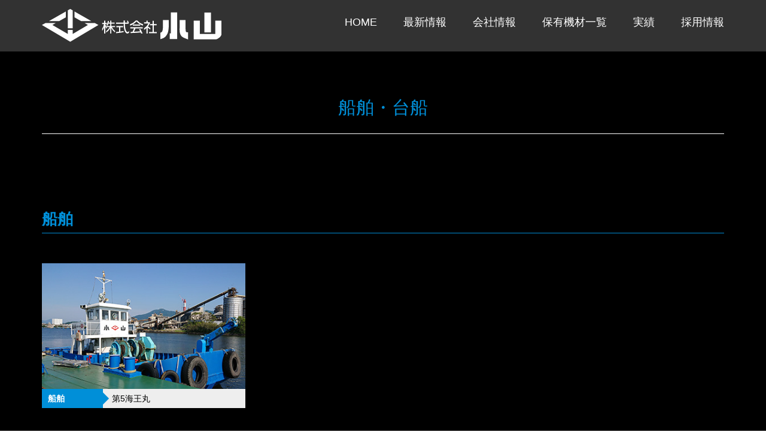

--- FILE ---
content_type: text/html; charset=UTF-8
request_url: https://www.k-koyama.com/kizai/ship
body_size: 35485
content:
<!DOCTYPE html>
<html dir="ltr" lang="ja" prefix="og: https://ogp.me/ns#">
<head itemscope itemtype="https://schema.org/WebSite">
<!-- Global site tag (gtag.js) - Google Analytics -->
<script async src="https://www.googletagmanager.com/gtag/js?id=UA-92991404-1"></script>
<script>
  window.dataLayer = window.dataLayer || [];
  function gtag(){dataLayer.push(arguments);}
  gtag('js', new Date());

  gtag('config', 'UA-92991404-1');
</script>
<meta charset="UTF-8">
<meta name="viewport" content="width=device-width, initial-scale=1">
<link rel="profile" href="http://gmpg.org/xfn/11">
<link rel="pingback" href="https://www.k-koyama.com/wp/xmlrpc.php">

<title>船舶・台船 - 株式会社小山</title>

	  	<style>img:is([sizes="auto" i], [sizes^="auto," i]) { contain-intrinsic-size: 3000px 1500px }</style>
	
		<!-- All in One SEO 4.8.7 - aioseo.com -->
	<meta name="description" content="船舶 船舶 第5海王丸 台船 台船 海王 ラフタークレーン ラフタークレーン一覧へ ▶ クローラクレーン クロ" />
	<meta name="robots" content="max-image-preview:large" />
	<link rel="canonical" href="https://www.k-koyama.com/kizai/ship" />
	<meta name="generator" content="All in One SEO (AIOSEO) 4.8.7" />
		<meta property="og:locale" content="ja_JP" />
		<meta property="og:site_name" content="株式会社小山 - 福岡北九州のクレーン、輸送、荷揚げ、輸送、基礎工事、据付工事まで" />
		<meta property="og:type" content="article" />
		<meta property="og:title" content="船舶・台船 - 株式会社小山" />
		<meta property="og:description" content="船舶 船舶 第5海王丸 台船 台船 海王 ラフタークレーン ラフタークレーン一覧へ ▶ クローラクレーン クロ" />
		<meta property="og:url" content="https://www.k-koyama.com/kizai/ship" />
		<meta property="article:published_time" content="2021-06-22T07:57:33+00:00" />
		<meta property="article:modified_time" content="2021-06-22T08:47:54+00:00" />
		<meta name="twitter:card" content="summary" />
		<meta name="twitter:title" content="船舶・台船 - 株式会社小山" />
		<meta name="twitter:description" content="船舶 船舶 第5海王丸 台船 台船 海王 ラフタークレーン ラフタークレーン一覧へ ▶ クローラクレーン クロ" />
		<script type="application/ld+json" class="aioseo-schema">
			{"@context":"https:\/\/schema.org","@graph":[{"@type":"BreadcrumbList","@id":"https:\/\/www.k-koyama.com\/kizai\/ship#breadcrumblist","itemListElement":[{"@type":"ListItem","@id":"https:\/\/www.k-koyama.com#listItem","position":1,"name":"\u30db\u30fc\u30e0","item":"https:\/\/www.k-koyama.com","nextItem":{"@type":"ListItem","@id":"https:\/\/www.k-koyama.com\/kizai#listItem","name":"\u4fdd\u6709\u6a5f\u6750\u4e00\u89a7"}},{"@type":"ListItem","@id":"https:\/\/www.k-koyama.com\/kizai#listItem","position":2,"name":"\u4fdd\u6709\u6a5f\u6750\u4e00\u89a7","item":"https:\/\/www.k-koyama.com\/kizai","nextItem":{"@type":"ListItem","@id":"https:\/\/www.k-koyama.com\/kizai\/ship#listItem","name":"\u8239\u8236\u30fb\u53f0\u8239"},"previousItem":{"@type":"ListItem","@id":"https:\/\/www.k-koyama.com#listItem","name":"\u30db\u30fc\u30e0"}},{"@type":"ListItem","@id":"https:\/\/www.k-koyama.com\/kizai\/ship#listItem","position":3,"name":"\u8239\u8236\u30fb\u53f0\u8239","previousItem":{"@type":"ListItem","@id":"https:\/\/www.k-koyama.com\/kizai#listItem","name":"\u4fdd\u6709\u6a5f\u6750\u4e00\u89a7"}}]},{"@type":"Organization","@id":"https:\/\/www.k-koyama.com\/#organization","name":"\u682a\u5f0f\u4f1a\u793e\u5c0f\u5c71","description":"\u798f\u5ca1\u5317\u4e5d\u5dde\u306e\u30af\u30ec\u30fc\u30f3\u3001\u8f38\u9001\u3001\u8377\u63da\u3052\u3001\u8f38\u9001\u3001\u57fa\u790e\u5de5\u4e8b\u3001\u636e\u4ed8\u5de5\u4e8b\u307e\u3067","url":"https:\/\/www.k-koyama.com\/","telephone":"+81936221677"},{"@type":"WebPage","@id":"https:\/\/www.k-koyama.com\/kizai\/ship#webpage","url":"https:\/\/www.k-koyama.com\/kizai\/ship","name":"\u8239\u8236\u30fb\u53f0\u8239 - \u682a\u5f0f\u4f1a\u793e\u5c0f\u5c71","description":"\u8239\u8236 \u8239\u8236 \u7b2c5\u6d77\u738b\u4e38 \u53f0\u8239 \u53f0\u8239 \u6d77\u738b \u30e9\u30d5\u30bf\u30fc\u30af\u30ec\u30fc\u30f3 \u30e9\u30d5\u30bf\u30fc\u30af\u30ec\u30fc\u30f3\u4e00\u89a7\u3078 \u25b6 \u30af\u30ed\u30fc\u30e9\u30af\u30ec\u30fc\u30f3 \u30af\u30ed","inLanguage":"ja","isPartOf":{"@id":"https:\/\/www.k-koyama.com\/#website"},"breadcrumb":{"@id":"https:\/\/www.k-koyama.com\/kizai\/ship#breadcrumblist"},"datePublished":"2021-06-22T16:57:33+09:00","dateModified":"2021-06-22T17:47:54+09:00"},{"@type":"WebSite","@id":"https:\/\/www.k-koyama.com\/#website","url":"https:\/\/www.k-koyama.com\/","name":"\u682a\u5f0f\u4f1a\u793e\u5c0f\u5c71","description":"\u798f\u5ca1\u5317\u4e5d\u5dde\u306e\u30af\u30ec\u30fc\u30f3\u3001\u8f38\u9001\u3001\u8377\u63da\u3052\u3001\u8f38\u9001\u3001\u57fa\u790e\u5de5\u4e8b\u3001\u636e\u4ed8\u5de5\u4e8b\u307e\u3067","inLanguage":"ja","publisher":{"@id":"https:\/\/www.k-koyama.com\/#organization"}}]}
		</script>
		<!-- All in One SEO -->

<link rel='dns-prefetch' href='//stats.wp.com' />
<link rel='dns-prefetch' href='//fonts.googleapis.com' />
<link rel="alternate" type="application/rss+xml" title="株式会社小山 &raquo; フィード" href="https://www.k-koyama.com/feed" />
<link rel="alternate" type="application/rss+xml" title="株式会社小山 &raquo; コメントフィード" href="https://www.k-koyama.com/comments/feed" />
<link rel='stylesheet' id='wp-block-library-css' href='https://www.k-koyama.com/wp/wp-includes/css/dist/block-library/style.min.css?ver=6.8.3' type='text/css' media='all' />
<style id='classic-theme-styles-inline-css' type='text/css'>
/*! This file is auto-generated */
.wp-block-button__link{color:#fff;background-color:#32373c;border-radius:9999px;box-shadow:none;text-decoration:none;padding:calc(.667em + 2px) calc(1.333em + 2px);font-size:1.125em}.wp-block-file__button{background:#32373c;color:#fff;text-decoration:none}
</style>
<link rel='stylesheet' id='mediaelement-css' href='https://www.k-koyama.com/wp/wp-includes/js/mediaelement/mediaelementplayer-legacy.min.css?ver=4.2.17' type='text/css' media='all' />
<link rel='stylesheet' id='wp-mediaelement-css' href='https://www.k-koyama.com/wp/wp-includes/js/mediaelement/wp-mediaelement.min.css?ver=6.8.3' type='text/css' media='all' />
<style id='jetpack-sharing-buttons-style-inline-css' type='text/css'>
.jetpack-sharing-buttons__services-list{display:flex;flex-direction:row;flex-wrap:wrap;gap:0;list-style-type:none;margin:5px;padding:0}.jetpack-sharing-buttons__services-list.has-small-icon-size{font-size:12px}.jetpack-sharing-buttons__services-list.has-normal-icon-size{font-size:16px}.jetpack-sharing-buttons__services-list.has-large-icon-size{font-size:24px}.jetpack-sharing-buttons__services-list.has-huge-icon-size{font-size:36px}@media print{.jetpack-sharing-buttons__services-list{display:none!important}}.editor-styles-wrapper .wp-block-jetpack-sharing-buttons{gap:0;padding-inline-start:0}ul.jetpack-sharing-buttons__services-list.has-background{padding:1.25em 2.375em}
</style>
<style id='global-styles-inline-css' type='text/css'>
:root{--wp--preset--aspect-ratio--square: 1;--wp--preset--aspect-ratio--4-3: 4/3;--wp--preset--aspect-ratio--3-4: 3/4;--wp--preset--aspect-ratio--3-2: 3/2;--wp--preset--aspect-ratio--2-3: 2/3;--wp--preset--aspect-ratio--16-9: 16/9;--wp--preset--aspect-ratio--9-16: 9/16;--wp--preset--color--black: #000000;--wp--preset--color--cyan-bluish-gray: #abb8c3;--wp--preset--color--white: #ffffff;--wp--preset--color--pale-pink: #f78da7;--wp--preset--color--vivid-red: #cf2e2e;--wp--preset--color--luminous-vivid-orange: #ff6900;--wp--preset--color--luminous-vivid-amber: #fcb900;--wp--preset--color--light-green-cyan: #7bdcb5;--wp--preset--color--vivid-green-cyan: #00d084;--wp--preset--color--pale-cyan-blue: #8ed1fc;--wp--preset--color--vivid-cyan-blue: #0693e3;--wp--preset--color--vivid-purple: #9b51e0;--wp--preset--gradient--vivid-cyan-blue-to-vivid-purple: linear-gradient(135deg,rgba(6,147,227,1) 0%,rgb(155,81,224) 100%);--wp--preset--gradient--light-green-cyan-to-vivid-green-cyan: linear-gradient(135deg,rgb(122,220,180) 0%,rgb(0,208,130) 100%);--wp--preset--gradient--luminous-vivid-amber-to-luminous-vivid-orange: linear-gradient(135deg,rgba(252,185,0,1) 0%,rgba(255,105,0,1) 100%);--wp--preset--gradient--luminous-vivid-orange-to-vivid-red: linear-gradient(135deg,rgba(255,105,0,1) 0%,rgb(207,46,46) 100%);--wp--preset--gradient--very-light-gray-to-cyan-bluish-gray: linear-gradient(135deg,rgb(238,238,238) 0%,rgb(169,184,195) 100%);--wp--preset--gradient--cool-to-warm-spectrum: linear-gradient(135deg,rgb(74,234,220) 0%,rgb(151,120,209) 20%,rgb(207,42,186) 40%,rgb(238,44,130) 60%,rgb(251,105,98) 80%,rgb(254,248,76) 100%);--wp--preset--gradient--blush-light-purple: linear-gradient(135deg,rgb(255,206,236) 0%,rgb(152,150,240) 100%);--wp--preset--gradient--blush-bordeaux: linear-gradient(135deg,rgb(254,205,165) 0%,rgb(254,45,45) 50%,rgb(107,0,62) 100%);--wp--preset--gradient--luminous-dusk: linear-gradient(135deg,rgb(255,203,112) 0%,rgb(199,81,192) 50%,rgb(65,88,208) 100%);--wp--preset--gradient--pale-ocean: linear-gradient(135deg,rgb(255,245,203) 0%,rgb(182,227,212) 50%,rgb(51,167,181) 100%);--wp--preset--gradient--electric-grass: linear-gradient(135deg,rgb(202,248,128) 0%,rgb(113,206,126) 100%);--wp--preset--gradient--midnight: linear-gradient(135deg,rgb(2,3,129) 0%,rgb(40,116,252) 100%);--wp--preset--font-size--small: 13px;--wp--preset--font-size--medium: 20px;--wp--preset--font-size--large: 36px;--wp--preset--font-size--x-large: 42px;--wp--preset--spacing--20: 0.44rem;--wp--preset--spacing--30: 0.67rem;--wp--preset--spacing--40: 1rem;--wp--preset--spacing--50: 1.5rem;--wp--preset--spacing--60: 2.25rem;--wp--preset--spacing--70: 3.38rem;--wp--preset--spacing--80: 5.06rem;--wp--preset--shadow--natural: 6px 6px 9px rgba(0, 0, 0, 0.2);--wp--preset--shadow--deep: 12px 12px 50px rgba(0, 0, 0, 0.4);--wp--preset--shadow--sharp: 6px 6px 0px rgba(0, 0, 0, 0.2);--wp--preset--shadow--outlined: 6px 6px 0px -3px rgba(255, 255, 255, 1), 6px 6px rgba(0, 0, 0, 1);--wp--preset--shadow--crisp: 6px 6px 0px rgba(0, 0, 0, 1);}:where(.is-layout-flex){gap: 0.5em;}:where(.is-layout-grid){gap: 0.5em;}body .is-layout-flex{display: flex;}.is-layout-flex{flex-wrap: wrap;align-items: center;}.is-layout-flex > :is(*, div){margin: 0;}body .is-layout-grid{display: grid;}.is-layout-grid > :is(*, div){margin: 0;}:where(.wp-block-columns.is-layout-flex){gap: 2em;}:where(.wp-block-columns.is-layout-grid){gap: 2em;}:where(.wp-block-post-template.is-layout-flex){gap: 1.25em;}:where(.wp-block-post-template.is-layout-grid){gap: 1.25em;}.has-black-color{color: var(--wp--preset--color--black) !important;}.has-cyan-bluish-gray-color{color: var(--wp--preset--color--cyan-bluish-gray) !important;}.has-white-color{color: var(--wp--preset--color--white) !important;}.has-pale-pink-color{color: var(--wp--preset--color--pale-pink) !important;}.has-vivid-red-color{color: var(--wp--preset--color--vivid-red) !important;}.has-luminous-vivid-orange-color{color: var(--wp--preset--color--luminous-vivid-orange) !important;}.has-luminous-vivid-amber-color{color: var(--wp--preset--color--luminous-vivid-amber) !important;}.has-light-green-cyan-color{color: var(--wp--preset--color--light-green-cyan) !important;}.has-vivid-green-cyan-color{color: var(--wp--preset--color--vivid-green-cyan) !important;}.has-pale-cyan-blue-color{color: var(--wp--preset--color--pale-cyan-blue) !important;}.has-vivid-cyan-blue-color{color: var(--wp--preset--color--vivid-cyan-blue) !important;}.has-vivid-purple-color{color: var(--wp--preset--color--vivid-purple) !important;}.has-black-background-color{background-color: var(--wp--preset--color--black) !important;}.has-cyan-bluish-gray-background-color{background-color: var(--wp--preset--color--cyan-bluish-gray) !important;}.has-white-background-color{background-color: var(--wp--preset--color--white) !important;}.has-pale-pink-background-color{background-color: var(--wp--preset--color--pale-pink) !important;}.has-vivid-red-background-color{background-color: var(--wp--preset--color--vivid-red) !important;}.has-luminous-vivid-orange-background-color{background-color: var(--wp--preset--color--luminous-vivid-orange) !important;}.has-luminous-vivid-amber-background-color{background-color: var(--wp--preset--color--luminous-vivid-amber) !important;}.has-light-green-cyan-background-color{background-color: var(--wp--preset--color--light-green-cyan) !important;}.has-vivid-green-cyan-background-color{background-color: var(--wp--preset--color--vivid-green-cyan) !important;}.has-pale-cyan-blue-background-color{background-color: var(--wp--preset--color--pale-cyan-blue) !important;}.has-vivid-cyan-blue-background-color{background-color: var(--wp--preset--color--vivid-cyan-blue) !important;}.has-vivid-purple-background-color{background-color: var(--wp--preset--color--vivid-purple) !important;}.has-black-border-color{border-color: var(--wp--preset--color--black) !important;}.has-cyan-bluish-gray-border-color{border-color: var(--wp--preset--color--cyan-bluish-gray) !important;}.has-white-border-color{border-color: var(--wp--preset--color--white) !important;}.has-pale-pink-border-color{border-color: var(--wp--preset--color--pale-pink) !important;}.has-vivid-red-border-color{border-color: var(--wp--preset--color--vivid-red) !important;}.has-luminous-vivid-orange-border-color{border-color: var(--wp--preset--color--luminous-vivid-orange) !important;}.has-luminous-vivid-amber-border-color{border-color: var(--wp--preset--color--luminous-vivid-amber) !important;}.has-light-green-cyan-border-color{border-color: var(--wp--preset--color--light-green-cyan) !important;}.has-vivid-green-cyan-border-color{border-color: var(--wp--preset--color--vivid-green-cyan) !important;}.has-pale-cyan-blue-border-color{border-color: var(--wp--preset--color--pale-cyan-blue) !important;}.has-vivid-cyan-blue-border-color{border-color: var(--wp--preset--color--vivid-cyan-blue) !important;}.has-vivid-purple-border-color{border-color: var(--wp--preset--color--vivid-purple) !important;}.has-vivid-cyan-blue-to-vivid-purple-gradient-background{background: var(--wp--preset--gradient--vivid-cyan-blue-to-vivid-purple) !important;}.has-light-green-cyan-to-vivid-green-cyan-gradient-background{background: var(--wp--preset--gradient--light-green-cyan-to-vivid-green-cyan) !important;}.has-luminous-vivid-amber-to-luminous-vivid-orange-gradient-background{background: var(--wp--preset--gradient--luminous-vivid-amber-to-luminous-vivid-orange) !important;}.has-luminous-vivid-orange-to-vivid-red-gradient-background{background: var(--wp--preset--gradient--luminous-vivid-orange-to-vivid-red) !important;}.has-very-light-gray-to-cyan-bluish-gray-gradient-background{background: var(--wp--preset--gradient--very-light-gray-to-cyan-bluish-gray) !important;}.has-cool-to-warm-spectrum-gradient-background{background: var(--wp--preset--gradient--cool-to-warm-spectrum) !important;}.has-blush-light-purple-gradient-background{background: var(--wp--preset--gradient--blush-light-purple) !important;}.has-blush-bordeaux-gradient-background{background: var(--wp--preset--gradient--blush-bordeaux) !important;}.has-luminous-dusk-gradient-background{background: var(--wp--preset--gradient--luminous-dusk) !important;}.has-pale-ocean-gradient-background{background: var(--wp--preset--gradient--pale-ocean) !important;}.has-electric-grass-gradient-background{background: var(--wp--preset--gradient--electric-grass) !important;}.has-midnight-gradient-background{background: var(--wp--preset--gradient--midnight) !important;}.has-small-font-size{font-size: var(--wp--preset--font-size--small) !important;}.has-medium-font-size{font-size: var(--wp--preset--font-size--medium) !important;}.has-large-font-size{font-size: var(--wp--preset--font-size--large) !important;}.has-x-large-font-size{font-size: var(--wp--preset--font-size--x-large) !important;}
:where(.wp-block-post-template.is-layout-flex){gap: 1.25em;}:where(.wp-block-post-template.is-layout-grid){gap: 1.25em;}
:where(.wp-block-columns.is-layout-flex){gap: 2em;}:where(.wp-block-columns.is-layout-grid){gap: 2em;}
:root :where(.wp-block-pullquote){font-size: 1.5em;line-height: 1.6;}
</style>
<link rel='stylesheet' id='contact-form-7-css' href='https://www.k-koyama.com/wp/wp-content/plugins/contact-form-7/includes/css/styles.css?ver=6.1.2' type='text/css' media='all' />
<link rel='stylesheet' id='wp-lightbox-2.min.css-css' href='https://www.k-koyama.com/wp/wp-content/plugins/wp-lightbox-2/styles/lightbox.min.css?ver=1.3.4' type='text/css' media='all' />
<link rel='stylesheet' id='parent-style-css' href='https://www.k-koyama.com/wp/wp-content/themes/restaurant-and-cafe/style.css?ver=6.8.3' type='text/css' media='all' />
<link rel='stylesheet' id='child-style-css' href='https://www.k-koyama.com/wp/wp-content/themes/koyama/child-style.css?ver=6.8.3' type='text/css' media='all' />
<link rel='stylesheet' id='slick-css-css' href='https://www.k-koyama.com/wp/wp-content/themes/restaurant-and-cafe/css/slick.min.css?ver=2.2.1' type='text/css' media='all' />
<link rel='stylesheet' id='owl-carousel-css' href='https://www.k-koyama.com/wp/wp-content/themes/restaurant-and-cafe/css/owl.carousel.min.css?ver=2.2.1' type='text/css' media='all' />
<link rel='stylesheet' id='restaurant-and-cafe-google-fonts-css' href='https://fonts.googleapis.com/css?family=Cardo%3A400%2C700%7CLato%3A400%2C400i%2C700&#038;ver=6.8.3#038;display=fallback' type='text/css' media='all' />
<link rel='stylesheet' id='restaurant-and-cafe-style-css' href='https://www.k-koyama.com/wp/wp-content/themes/koyama/style.css?ver=6.8.3' type='text/css' media='all' />
<!--n2css--><!--n2js--><script type="text/javascript" src="https://www.k-koyama.com/wp/wp-includes/js/jquery/jquery.min.js?ver=3.7.1" id="jquery-core-js"></script>
<script type="text/javascript" src="https://www.k-koyama.com/wp/wp-includes/js/jquery/jquery-migrate.min.js?ver=3.4.1" id="jquery-migrate-js"></script>
<link rel="https://api.w.org/" href="https://www.k-koyama.com/wp-json/" /><link rel="alternate" title="JSON" type="application/json" href="https://www.k-koyama.com/wp-json/wp/v2/pages/854" /><link rel="EditURI" type="application/rsd+xml" title="RSD" href="https://www.k-koyama.com/wp/xmlrpc.php?rsd" />
<meta name="generator" content="WordPress 6.8.3" />
<link rel='shortlink' href='https://www.k-koyama.com/?p=854' />
<link rel="alternate" title="oEmbed (JSON)" type="application/json+oembed" href="https://www.k-koyama.com/wp-json/oembed/1.0/embed?url=https%3A%2F%2Fwww.k-koyama.com%2Fkizai%2Fship" />
<link rel="alternate" title="oEmbed (XML)" type="text/xml+oembed" href="https://www.k-koyama.com/wp-json/oembed/1.0/embed?url=https%3A%2F%2Fwww.k-koyama.com%2Fkizai%2Fship&#038;format=xml" />
	<style>img#wpstats{display:none}</style>
		<link rel="icon" href="https://www.k-koyama.com/wp/wp-content/uploads/2021/09/cropped-favi-32x32.png" sizes="32x32" />
<link rel="icon" href="https://www.k-koyama.com/wp/wp-content/uploads/2021/09/cropped-favi-192x192.png" sizes="192x192" />
<link rel="apple-touch-icon" href="https://www.k-koyama.com/wp/wp-content/uploads/2021/09/cropped-favi-180x180.png" />
<meta name="msapplication-TileImage" content="https://www.k-koyama.com/wp/wp-content/uploads/2021/09/cropped-favi-270x270.png" />

</head>

<body class="wp-singular page-template-default page page-id-854 page-child parent-pageid-462 wp-theme-restaurant-and-cafe wp-child-theme-koyama group-blog full-width" itemscope itemtype="https://schema.org/WebPage">
<div id="page" class="site">
	<a class="skip-link screen-reader-text" href="#acc-content">コンテンツへスキップ (Enter を押す)</a>
	<header id="masthead" class="site-header header-inner" role="banner" itemscope itemtype="https://schema.org/WPHeader">
		<div class = "container">
		<div class="site-branding" itemscope itemtype="https://schema.org/Organization">
		            <div class="text-logo">
                            <p class="site-title" itemprop="name"><a href="https://www.k-koyama.com/" rel="home">株式会社小山</a></p>
            
        </div>
		</div><!-- .site-branding -->
			<div id="menu-opener">
			    <span></span>
			</div>
		<nav id="site-navigation" class="main-navigation" role="navigation" itemscope itemtype="https://schema.org/SiteNavigationElement">
			<div>
			<div class="menu-mainmenu-container"><ul id="primary-menu" class="menu"><li id="menu-item-349" class="menu-item menu-item-type-post_type menu-item-object-page menu-item-home menu-item-349"><a href="https://www.k-koyama.com/">Home</a></li>
<li id="menu-item-664" class="menu-item menu-item-type-taxonomy menu-item-object-category menu-item-664"><a href="https://www.k-koyama.com/archives/category/news">最新情報</a></li>
<li id="menu-item-659" class="menu-item menu-item-type-post_type menu-item-object-page menu-item-659"><a href="https://www.k-koyama.com/cp">会社情報</a></li>
<li id="menu-item-660" class="menu-item menu-item-type-post_type menu-item-object-page current-page-ancestor menu-item-660"><a href="https://www.k-koyama.com/kizai">保有機材一覧</a></li>
<li id="menu-item-661" class="menu-item menu-item-type-post_type menu-item-object-page menu-item-661"><a href="https://www.k-koyama.com/works">実績</a></li>
<li id="menu-item-787" class="menu-item menu-item-type-taxonomy menu-item-object-category menu-item-787"><a href="https://www.k-koyama.com/archives/category/saiyo">採用情報</a></li>
</ul></div>			</div>
		</nav><!-- #site-navigation -->
		</div>
	</header><!-- #masthead -->

  	<div id="acc-content"><div class = "container"><div id="content" class="site-content"><div class = "row">
	<div id="primary" class="content-area">
		<main id="main" class="site-main" role="main">
            			
<article id="post-854" class="post-854 page type-page status-publish hentry">
	<header class="entry-header">
		<h1 class="entry-title" itemprop="headline">船舶・台船</h1>	</header><!-- .entry-header -->
	<div class="entry-content" itemprop="text">
		<h2 class="contents_sub_title">船舶</h2>

<div class="kizai_contents th_width">
	<div class="kizai_box">
        <img fetchpriority="high" decoding="async" src="https://www.k-koyama.com/wp/wp-content/uploads/2021/06/kaiomaru.jpg" alt="海王丸" width="360" height="222" class="alignnone size-full wp-image-865" srcset="https://www.k-koyama.com/wp/wp-content/uploads/2021/06/kaiomaru.jpg 360w, https://www.k-koyama.com/wp/wp-content/uploads/2021/06/kaiomaru-300x185.jpg 300w" sizes="(max-width: 360px) 100vw, 360px" />
		<table class="table2 ">
			<tbody>
				<tr>
					<th>船舶</th>
					<td>第5海王丸</td>
				</tr>
			</tbody>
		</table>
	</div>
	<!--.kizai_box-->
    
</div>
<!--.kizai_contents-->


<h2 class="contents_sub_title">台船</h2>
<div class="kizai_contents th_width">
    <div class="kizai_box">
        <img decoding="async" src="https://www.k-koyama.com/wp/wp-content/uploads/2021/06/no_photo_s.jpg" alt="no photo" width="360" height="222" class="alignnone size-full wp-image-866" srcset="https://www.k-koyama.com/wp/wp-content/uploads/2021/06/no_photo_s.jpg 360w, https://www.k-koyama.com/wp/wp-content/uploads/2021/06/no_photo_s-300x185.jpg 300w" sizes="(max-width: 360px) 100vw, 360px" />
		<table class="table2 ">
			<tbody>
				<tr>
					<th>台船</th>
					<td>海王</td>
				</tr>
			</tbody>
		</table>
	</div>
	<!--.kizai_box-->
</div>
<!--.kizai_contents-->

<h2 class="contents_sub_title">ラフタークレーン</h2>
<a href="https://www.k-koyama.com/wp/kizai/rt-crane">
<div class="hover-p"> 
<img decoding="async" src="https://www.k-koyama.com/wp/wp-content/uploads/2021/06/kizai01.jpg" alt="ラフタークレーン" width="1110" height="641" class="alignnone size-full wp-image-829" srcset="https://www.k-koyama.com/wp/wp-content/uploads/2021/06/kizai01.jpg 1110w, https://www.k-koyama.com/wp/wp-content/uploads/2021/06/kizai01-300x173.jpg 300w, https://www.k-koyama.com/wp/wp-content/uploads/2021/06/kizai01-1024x591.jpg 1024w, https://www.k-koyama.com/wp/wp-content/uploads/2021/06/kizai01-768x444.jpg 768w" sizes="(max-width: 1110px) 100vw, 1110px" />
	<div class="mask">
		<p>ラフタークレーン一覧へ ▶</p>
	</div>
</div>
</a>

<h2 class="contents_sub_title">クローラクレーン</h2>
<a href="https://www.k-koyama.com/wp/kizai/c-crane">
<div class="hover-p">
	<img loading="lazy" decoding="async" src="https://www.k-koyama.com/wp/wp-content/uploads/2021/06/NO_PHOTO.jpg" alt="NO PHOTO" width="1110" height="641" class="alignnone size-full wp-image-833" srcset="https://www.k-koyama.com/wp/wp-content/uploads/2021/06/NO_PHOTO.jpg 1110w, https://www.k-koyama.com/wp/wp-content/uploads/2021/06/NO_PHOTO-300x173.jpg 300w, https://www.k-koyama.com/wp/wp-content/uploads/2021/06/NO_PHOTO-1024x591.jpg 1024w, https://www.k-koyama.com/wp/wp-content/uploads/2021/06/NO_PHOTO-768x444.jpg 768w" sizes="auto, (max-width: 1110px) 100vw, 1110px" />
	<div class="mask">
		<p>クローラクレーン一覧へ ▶</p>
	</div>
</div>
</a>

<h2 class="contents_sub_title">ホイールクレーン・メカクレーン・オールテレーン</h2>
<a href="https://www.k-koyama.com/wp/kizai/other-crane">
<div class="hover-p">
	<img loading="lazy" decoding="async" src="https://www.k-koyama.com/wp/wp-content/uploads/2021/06/kizai03.jpg" alt="オールテレーン" width="1110" height="641" class="alignnone size-full wp-image-831" srcset="https://www.k-koyama.com/wp/wp-content/uploads/2021/06/kizai03.jpg 1110w, https://www.k-koyama.com/wp/wp-content/uploads/2021/06/kizai03-300x173.jpg 300w, https://www.k-koyama.com/wp/wp-content/uploads/2021/06/kizai03-1024x591.jpg 1024w, https://www.k-koyama.com/wp/wp-content/uploads/2021/06/kizai03-768x444.jpg 768w" sizes="auto, (max-width: 1110px) 100vw, 1110px" />
	<div class="mask">
		<p>ホイールクレーン・メカクレーン・オールテレーン一覧へ ▶</p>
	</div>
</div>
</a>

<h2 class="contents_sub_title">トレーラー</h2>
<a href="https://www.k-koyama.com/wp/kizai/trailer">
<div class="hover-p">
	<img loading="lazy" decoding="async" src="https://www.k-koyama.com/wp/wp-content/uploads/2020/10/kizai04.jpg" alt="トレーラー" width="1110" height="641" class="alignnone size-full wp-image-824" srcset="https://www.k-koyama.com/wp/wp-content/uploads/2020/10/kizai04.jpg 1110w, https://www.k-koyama.com/wp/wp-content/uploads/2020/10/kizai04-300x173.jpg 300w, https://www.k-koyama.com/wp/wp-content/uploads/2020/10/kizai04-1024x591.jpg 1024w, https://www.k-koyama.com/wp/wp-content/uploads/2020/10/kizai04-768x444.jpg 768w" sizes="auto, (max-width: 1110px) 100vw, 1110px" />
	<div class="mask">
		<p>トレーラー一覧へ ▶</p>
	</div>
</div>
</a>	</div><!-- .entry-content -->

	<footer class="entry-footer">
			</footer><!-- .entry-footer -->
</article><!-- #post-## -->

		</main><!-- #main -->
	</div><!-- #primary -->

        		</div>
        	</div><!-- #content -->
        </div>
    

	<footer id="colophon" class="site-footer" role="contentinfo" itemscope itemtype="https://schema.org/WPFooter">
      		<div class="widget-area">
				<div class="container">
					<div class="footer-t">
                        <div class="row">
					   <div class= "col-3"><section id="custom_html-4" class="widget_text widget widget_custom_html"><div class="textwidget custom-html-widget"><h5 class="site-title m_b50"><a href="https://www.k-koyama.com/wp/">株式会社 小山</a></h5>

<p>【本社】<br>
北九州市八幡西区夕原町5番9号<br>
TEL : 093-622-1677　FAX : 093-622-5167</p>

<p>【八代営業所】<br>
八代市敷川内町字春の田2716-2<br>
	TEL : 0965-35-2295　FAX : 0965-45-9753</p></div></section></div>                        <div class= "col-3"><section id="custom_html-3" class="widget_text widget widget_custom_html"><div class="textwidget custom-html-widget"><ul class="footer_ul m_l30p">
	<li><a href="https://www.k-koyama.com/">トップページ</a></li>
	<li><a href="https://www.k-koyama.com/archives/category/news">最新情報</a></li>
	<li><a href="/service/">会社情報</a>
		<ul>
			<li><a href="https://www.k-koyama.com/cp/aisatsu">ご挨拶</a></li>
			<li><a href="https://www.k-koyama.com/cp/gaiyo">会社概要</a></li>
			<li><a href="https://www.k-koyama.com/cp/enkaku">会社沿革</a></li>
		</ul>
	</li>
	<li><a href="https://www.k-koyama.com/works">実績</a></li>
	<li><a href="https://www.k-koyama.com/archives/category/saiyo">採用情報</a></li>
</ul></div></section></div>                        <div class= "col-3"><section id="custom_html-2" class="widget_text widget widget_custom_html"><div class="textwidget custom-html-widget"><ul class="footer_ul">
	<li> <a href="/company/">保有機材</a>
		<ul>
			<li> <a href="https://www.k-koyama.com/wp/archives/454">ラフタークレーン</a> </li>
			<li> <a href="https://www.k-koyama.com/wp/archives/457">クローラクレーン</a> </li>
			<li> <a href="https://www.k-koyama.com/wp/archives/644#wc">ホイールクレーン</a> </li>
            <li> <a href="https://www.k-koyama.com/wp/archives/644#mc">メカクレーン</a> </li>
            <li> <a href="https://www.k-koyama.com/wp/archives/644#at">オールテレーン</a> </li>
			<li> <a href=" https://www.k-koyama.com/wp/archives/649">トレーラー</a> </li>
		</ul>
	</li>
</ul></div></section></div>                    </div>
				</div>
			</div>	
		</div>
        <div class="site-info">Copyright (C) KOYAMA CO.,LTD. All Rights Reserved.</div>
		
	</footer><!-- #colophon -->
    <div class="overlay"></div>

</div><!-- #acc-content -->
</div><!-- #page -->

<script type="speculationrules">
{"prefetch":[{"source":"document","where":{"and":[{"href_matches":"\/*"},{"not":{"href_matches":["\/wp\/wp-*.php","\/wp\/wp-admin\/*","\/wp\/wp-content\/uploads\/*","\/wp\/wp-content\/*","\/wp\/wp-content\/plugins\/*","\/wp\/wp-content\/themes\/koyama\/*","\/wp\/wp-content\/themes\/restaurant-and-cafe\/*","\/*\\?(.+)"]}},{"not":{"selector_matches":"a[rel~=\"nofollow\"]"}},{"not":{"selector_matches":".no-prefetch, .no-prefetch a"}}]},"eagerness":"conservative"}]}
</script>
<script type="text/javascript" src="https://www.k-koyama.com/wp/wp-includes/js/dist/hooks.min.js?ver=4d63a3d491d11ffd8ac6" id="wp-hooks-js"></script>
<script type="text/javascript" src="https://www.k-koyama.com/wp/wp-includes/js/dist/i18n.min.js?ver=5e580eb46a90c2b997e6" id="wp-i18n-js"></script>
<script type="text/javascript" id="wp-i18n-js-after">
/* <![CDATA[ */
wp.i18n.setLocaleData( { 'text direction\u0004ltr': [ 'ltr' ] } );
/* ]]> */
</script>
<script type="text/javascript" src="https://www.k-koyama.com/wp/wp-content/plugins/contact-form-7/includes/swv/js/index.js?ver=6.1.2" id="swv-js"></script>
<script type="text/javascript" id="contact-form-7-js-translations">
/* <![CDATA[ */
( function( domain, translations ) {
	var localeData = translations.locale_data[ domain ] || translations.locale_data.messages;
	localeData[""].domain = domain;
	wp.i18n.setLocaleData( localeData, domain );
} )( "contact-form-7", {"translation-revision-date":"2025-09-30 07:44:19+0000","generator":"GlotPress\/4.0.1","domain":"messages","locale_data":{"messages":{"":{"domain":"messages","plural-forms":"nplurals=1; plural=0;","lang":"ja_JP"},"This contact form is placed in the wrong place.":["\u3053\u306e\u30b3\u30f3\u30bf\u30af\u30c8\u30d5\u30a9\u30fc\u30e0\u306f\u9593\u9055\u3063\u305f\u4f4d\u7f6e\u306b\u7f6e\u304b\u308c\u3066\u3044\u307e\u3059\u3002"],"Error:":["\u30a8\u30e9\u30fc:"]}},"comment":{"reference":"includes\/js\/index.js"}} );
/* ]]> */
</script>
<script type="text/javascript" id="contact-form-7-js-before">
/* <![CDATA[ */
var wpcf7 = {
    "api": {
        "root": "https:\/\/www.k-koyama.com\/wp-json\/",
        "namespace": "contact-form-7\/v1"
    }
};
/* ]]> */
</script>
<script type="text/javascript" src="https://www.k-koyama.com/wp/wp-content/plugins/contact-form-7/includes/js/index.js?ver=6.1.2" id="contact-form-7-js"></script>
<script type="text/javascript" id="wp-jquery-lightbox-js-extra">
/* <![CDATA[ */
var JQLBSettings = {"fitToScreen":"1","resizeSpeed":"400","displayDownloadLink":"0","navbarOnTop":"0","loopImages":"","resizeCenter":"","marginSize":"0","linkTarget":"","help":"","prevLinkTitle":"previous image","nextLinkTitle":"next image","prevLinkText":"\u00ab Previous","nextLinkText":"Next \u00bb","closeTitle":"close image gallery","image":"Image ","of":" of ","download":"Download","jqlb_overlay_opacity":"80","jqlb_overlay_color":"#000000","jqlb_overlay_close":"1","jqlb_border_width":"10","jqlb_border_color":"#ffffff","jqlb_border_radius":"0","jqlb_image_info_background_transparency":"100","jqlb_image_info_bg_color":"#ffffff","jqlb_image_info_text_color":"#000000","jqlb_image_info_text_fontsize":"10","jqlb_show_text_for_image":"1","jqlb_next_image_title":"next image","jqlb_previous_image_title":"previous image","jqlb_next_button_image":"https:\/\/www.k-koyama.com\/wp\/wp-content\/plugins\/wp-lightbox-2\/styles\/images\/next.gif","jqlb_previous_button_image":"https:\/\/www.k-koyama.com\/wp\/wp-content\/plugins\/wp-lightbox-2\/styles\/images\/prev.gif","jqlb_maximum_width":"","jqlb_maximum_height":"","jqlb_show_close_button":"1","jqlb_close_image_title":"close image gallery","jqlb_close_image_max_heght":"22","jqlb_image_for_close_lightbox":"https:\/\/www.k-koyama.com\/wp\/wp-content\/plugins\/wp-lightbox-2\/styles\/images\/closelabel.gif","jqlb_keyboard_navigation":"1","jqlb_popup_size_fix":"0"};
/* ]]> */
</script>
<script type="text/javascript" src="https://www.k-koyama.com/wp/wp-content/plugins/wp-lightbox-2/js/dist/wp-lightbox-2.min.js?ver=1.3.4.1" id="wp-jquery-lightbox-js"></script>
<script type="text/javascript" src="https://www.k-koyama.com/wp/wp-content/themes/restaurant-and-cafe/js/slick.min.js?ver=2.2.1" id="slick-js-js"></script>
<script type="text/javascript" src="https://www.k-koyama.com/wp/wp-content/themes/restaurant-and-cafe/js/owl.carousel.min.js?ver=2.2.1" id="owl-carousel-js"></script>
<script type="text/javascript" src="https://www.k-koyama.com/wp/wp-content/themes/restaurant-and-cafe/js/all.min.js?ver=5.6.3" id="all-js"></script>
<script type="text/javascript" src="https://www.k-koyama.com/wp/wp-content/themes/restaurant-and-cafe/js/v4-shims.min.js?ver=5.6.3" id="v4-shims-js"></script>
<script type="text/javascript" id="restaurant-and-cafe-custom-js-extra">
/* <![CDATA[ */
var restaurant_and_cafe_data = {"auto":"1","loop":"1","pager":"1","animation":"fade","speed":"3000","a_speed":"600","rtl":""};
/* ]]> */
</script>
<script type="text/javascript" src="https://www.k-koyama.com/wp/wp-content/themes/restaurant-and-cafe/js/custom.min.js?ver=6.8.3" id="restaurant-and-cafe-custom-js"></script>
<script type="text/javascript" id="jetpack-stats-js-before">
/* <![CDATA[ */
_stq = window._stq || [];
_stq.push([ "view", JSON.parse("{\"v\":\"ext\",\"blog\":\"197393967\",\"post\":\"854\",\"tz\":\"9\",\"srv\":\"www.k-koyama.com\",\"j\":\"1:15.0.2\"}") ]);
_stq.push([ "clickTrackerInit", "197393967", "854" ]);
/* ]]> */
</script>
<script type="text/javascript" src="https://stats.wp.com/e-202604.js" id="jetpack-stats-js" defer="defer" data-wp-strategy="defer"></script>
</body>
</html>


--- FILE ---
content_type: text/css
request_url: https://www.k-koyama.com/wp/wp-content/themes/koyama/child-style.css?ver=6.8.3
body_size: 12431
content:
@charset "UTF-8";
/*
Theme Name: koyama
Template: restaurant-and-cafe
*/
* {
    font-family: "Helvetica Neue", Arial, "Hiragino Kaku Gothic ProN", "Hiragino Sans", Meiryo, sans-serif !important;
    color: rgba(255,255,255,1.00);
}
.main-navigation ul li a:hover, .main-navigation ul li a:focus, .main-navigation ul li:hover > a {
    text-decoration: none;
    color: rgb(0, 143, 216);
}
.main-navigation .current_page_item > a, .main-navigation .current-menu-item > a, .main-navigation .current_page_ancestor > a, .main-navigation .current-menu-ancestor > a {
    text-decoration: none;
    color: rgb(0, 143, 216);
}
a {
    color: rgb(0, 143, 216);
}
a:hover, a:focus {
    color: rgb(0, 143, 216);
}
.blog-section .post .text-holder .entry-header .entry-title a:hover {
    color: rgb(0, 143, 216);
}
.btn-green {
    background-color: rgb(0, 143, 216);
	color: rgba(255,255,255,1.00)!important;
}
.btn-green:hover {
    background-color: rgba(0, 143, 216, 0.7) !important;
}
section {
    background-color: rgba(0, 0, 0, 1.00);
}
.blog-section .post .text-holder .entry-header .entry-title a, .section-2 .main-title, .section-1 .header .main-title, #testimonial h3, .section-1 .col .text-holder .title a, .blog-section .header .main-title {
    color: rgb(0, 143, 216);
}
.blog-section .post .text-holder .entry-header .entry-meta {
    color: rgba(255, 255, 255, 1.00);
}
#testimonial header p, p {
    color: rgba(255, 255, 255, 1.00);
}
.white {
    color: rgba(255, 255, 255, 1.00) !important;
}
#about p, #testimonial p {
    color: rgba(0, 0, 0, 1.00);
}
.site-footer {
    background-color: rgba(0, 0, 0, 1.00);
}
/*---------header------------*/
.site-header {
    padding: 15px 0;
    background: rgba(0, 0, 0, 0.80);
}
.site-title a {
    background-image: url(images/top_logo.svg);
    background-size: cover;
    width: 300px;
    height: 0;
    padding-top: 55px;
    overflow: hidden;
    display: block;
    line-height: 2;
}
.main-navigation ul {
    font-size: 18px;
}
.blog-section .header .main-title::after, .section-2 .main-title::after, .section-1 .header .main-title::after {
    background-color: rgb(0, 143, 216);
}
.main-title {
    font-size: 26px !important;
}
.map {
    margin: 100px 0;
}
.section-1 .col .img-holder img {
    border-radius: 0;
}
.section-2 .holder, .section-4 .testimonial-holder {
    background-color: rgba(255, 255, 255, 0.80);
}
.section-4 .testimonial-holder blockquote {
    background-image: none;
    padding: 0;
    font-size: 16px;
}
/*---------top------------*/
.entry-title_top {
    font-weight: normal !important;
    font-size: 24px !important;
    color: rgba(0, 143, 216, 1.00) !important;
    padding: 20px 0 15px;
    border-bottom: solid 1px rgba(255, 255, 255, 1.00);
}

.section-1 .header .main-title::after,
.section-4 .header .main-title::after{
	transform: translate(-50%, -50%);
	left: 50%;
}
/*---------content------------*/
#acc-content {
    background: rgba(0, 0, 0, 1.00);
}
#primary .post, #primary .page {
    background-image: none !important;
}
#primary #main{
    padding: 0!important;
}
.entry-header .entry-title, .page-header .page-title {
    font-weight: normal !important;
    font-size: 30px !important;
    color: rgba(0, 143, 216, 1.00) !important;
    text-align: center;
    padding: 20px 0 15px;
    border-bottom: solid 1px rgba(255, 255, 255, 1.00);
    margin: 0 auto 75px !important;
}
.entry-content {
    margin: 0 auto !important;
}

/*---------実績------------*/

@media (min-width:481px) {
	
	.flex_box{
		display: flex;
		flex-wrap: wrap;
		justify-content: space-between;
	}

	.flex_box::after{
		content: "";
		display: block;
		width: 30%;
	}

	.works_box{
		width: 30%;
		margin-bottom: 20px;
	}

	.works_box img{
		width: 342px;
		height: 197px;
		object-fit: cover;
	}
}

@media (max-width:480px) {

	.works_box{
		width: 100%;
		margin-bottom: 20px;
	}

	.works_box img{
		width: 100%;
		height: 197px;
		object-fit: cover;
	}
}

.mobile-navigation ul li a:hover,
.mobile-navigation ul li a:focus,
.mobile-navigation .current_page_item > a,
.mobile-navigation .current-menu-item > a{
	color: rgba(0,143,216,1.00)!important;
}


/*---------保有機材------------*/
.contents_sub_title {
    font-size: 26px !important;
    color: rgb(0, 143, 216) !important;
    border-bottom: rgb(0, 143, 216) solid 1px;
    padding: 0 0 5px !important;
    margin: 50px 0 !important;
}
.kizai_contents {
    display: flex;
    flex-wrap: wrap;
    justify-content: space-between;
}
.kizai_contents::after {
    display: block;
    content: "";
    width: 340px;
}
.kizai_box {
    width: 340px;
    margin-bottom: 80px;
}
.kizai_box img {
    display: block;
}
.table2 {
    width: 100%;
    border-collapse: collapse;
    margin-bottom: 0 !important;
}
.table2 tr {
    border-bottom: solid 2px white;
}
.table2 tr:last-child {
    border-bottom: none;
}
.table2 th {
    font-size: 14px;
    position: relative;
    background-color: rgb(0, 143, 216);
    color: white;
    text-align: center;
    padding: 3px 10px !important;
}
.table2 th:after {
    display: block;
    content: "";
    width: 0px;
    height: 0px;
    position: absolute;
    top: calc(50% - 10px);
    right: -10px;
    border-left: 10px solid rgb(0, 143, 216);
    border-top: 10px solid transparent;
    border-bottom: 10px solid transparent;
}
.th_width th {
    width: 30%;
}
.table2 td {
    font-size: 14px;
    color: rgba(0,0,0,1.00);
    text-align: center;
    background-color: #eee;
    padding: 3px 15px !important;
}
.pdf1, .pdf2 {
    width: 50px;
    height: auto;
    display: block;
    line-height: 0;
    margin: 0 auto;
}
.pdf1:hover, .pdf2:hover {
    opacity: 0.6;
}

.error-404 h1{
	line-height: 1.3;
}
/*---------機材index------------*/
.hover-p {
    position: relative;
    margin-bottom: 30px;
    overflow: hidden;
}

.hover-p img{
    width: 100%!important;
}

.mask {
    width: 100%;
    height: 100%;
    position: absolute;
    bottom: 0;
    left: 0;
    right: 0;
    background: rgba(0,36,54,0.75);
    color: #fff;
    display: flex;
    align-items: center;
    text-align: center;
    padding: 30px;
    opacity: 1;
    transition: all 0.8s ease;
    top: -100%;
}
.hover-p:hover .mask {
    top: 0;
}

.mask p{
    font-size: 26px;
    margin: auto;
}

.entry-content a,
.entry-summary a,
.page-content a,
.comment-content a,
.widget .textwidget a{
	text-decoration: none;
}
/*---------会社概要------------*/
.f_box {
    display: flex;
    flex-wrap: wrap;
    justify-content: space-around;
}
.f_box a {
    margin-bottom: 60px;
}
.fm_box {
    width: 480px;
    height: auto;
}
.fm_box::after {
    clear: both;
    display: block;
    content: "";
}
.img_box {
    float: left;
}
.txt_box {
    background-color: rgba(244, 243, 242, 1.00);
    float: right;
    height: 145px;
    width: 297px;
    text-align: center;
    display: flex;
    justify-content: center;
    align-items: center;
}
.txt_box h3 {
    font-size: 23px !important;
    color: rgba(0, 143, 216, 1.00) !important;
    margin-bottom: 0 !important;
}
.txt_box h3 span {
    font-size: 14px;
    display: block;
    color: rgb(63, 61, 51);
}
.aisatsu_m {
    color: rgba(0, 143, 216, 1.00) !important;
    margin: 50px 0 !important;
}
/*---------archive------------*/
.archive_date {
    color: rgba(255, 255, 255, 1.00);
}
/*---------single------------*/
#d_primary .post-thumbnail img {
    width: 100% !important;
}
.widget {
    margin-top: 50px !important;
}
.widget-title {
    font-weight: normal !important;
    font-size: 22px !important;
    color: rgb(0, 143, 216) !important;
    padding: 20px 0 15px;
}
.widget_archive ul {}
.widget_archive ul li {
    margin-bottom: 0;
}
.widget_archive li a {
    font-size: 16px;
    color: rgb(0, 143, 216) !important;
    position: relative;
    z-index: 2;
    line-height: 45px;
    overflow: hidden;
    display: inline-block;
    width: 100%;
    height: 44px;
    text-decoration: none;
    outline: none;
    padding-left: 1em;
}
.widget_archive li a::before, .widget_archive li a::after {
    position: absolute;
    z-index: -1;
    display: block;
    content: '';
}
.widget_archive li a, .widget_archive li a::before, .widget_archive li a::after {
    box-sizing: border-box;
    transition: all .3s;
}
.widget_archive li a:hover {
    color: #fff !important;
}
.widget_archive li a::after {
    top: -100%;
    left: -100%;
    width: 100%;
    height: 100%;
}
.widget_archive li a:hover::after {
    top: 0;
    left: 0;
    background-color: rgb(0, 143, 216);
}
.pagination .current, .pagination a:hover {
    color: rgba(255, 255, 255, 1.00);
    border: rgba(0, 143, 216, 1.00);
    background: rgba(0, 143, 216, 1.00);
}

/*---------採用情報------------*/

.continue-btn a{
    color: rgba(255,255,255,1.00);
    font-size: 18px;
    background-color: rgb(0, 143, 216);
    border-radius: 10px;
    padding: 15px 20px;
    margin: 20px auto 100px;
    display: block;
    width: 75%;
    text-align: center;
}

.continue-btn a:hover{
    background: rgba(0,143,216,0.25);
    text-decoration: none;
}

input[type="text"], input[type="email"], input[type="url"], input[type="password"], input[type="search"], input[type="tel"], textarea
{
    padding: 5px;
}

.s_red{
    font-size: 13px;
    color: rgb(215,0,0);
}

input[type="submit"]{
    color: rgb(255,255,255)!important;
    width: 50%;
    font-size: 20px;
    font-weight: normal;
    display: block;
    margin: auto;
    background-color: rgb(0,143,216);
    border-radius: 10px;
}

input[type="submit"]:hover{
    background: rgba(0,143,216,0.25);
}

/*---------footer------------*/
footer p {
    font-size: 14px;
}
.footer_ul li {
    font-size: 14px;
}
.footer_ul li ul li {
    font-size: 13px;
}
.footer_ul li ul li {
    position: relative;
    margin-bottom: 0;
    padding-left: 20px;
}
.footer_ul li ul li a::before {
    content: "";
    width: .5rem;
    height: 1px;
    background-color: rgb(155, 157, 155);
    position: absolute;
    left: 0;
    top: 1rem;
    margin-top: -.3rem;
}
/*---------margin------------*/
.m_t10 {
    margin-top: 10px !important;
}
.m_t20 {
    margin-top: 20px !important;
}
.m_t30 {
    margin-top: 30px !important;
}
.m_t50 {
    margin-top: 50px !important;
}
.m_t100 {
    margin-top: 100px !important;
}
.m_t200 {
    margin-top: 200px !important;
}
.m_b10 {
    margin-bottom: 10px !important;
}
.m_b20 {
    margin-bottom: 20px !important;
}
.m_b30 {
    margin-bottom: 30px !important;
}
.m_b50 {
    margin-bottom: 50px !important;
}
.m_b100 {
    margin-bottom: 100px !important;
}
.m_l10 {
    margin-left: 10px !important;
}
.m_l20 {
    margin-left: 20px !important;
}
.m_l30 {
    margin-left: 30px !important;
}
.m_l50 {
    margin-left: 50px !important;
}
.m_l100 {
    margin-left: 100px !important;
}
.m_l30p {
    margin-left: 30% !important;
}
.m_r10 {
    margin-right: 10px !important;
}
.m_r20 {
    margin-right: 20px !important;
}
.m_r30 {
    margin-right: 30px !important;
}
.m_r50 {
    margin-right: 50px !important;
}
.m_r100 {
    margin-right: 100px !important;
}
.txt_right {
    text-align: right !important;
}
.txt_center {
    text-align: center !important;
}
.f_30 {
    font-size: 30px;
    line-height: 1.5;
}
.width_max { /* 画面幅いっぱいにしたい要素にあてるクラス */
    margin: 0 calc(50% - 50vw);
}




@media (min-width:481px) {
    .table1 tr:nth-child(2n) {
    background: rgba(0, 143, 216, 0.25) !important;
}
    .table1 th, .table1 td {
        color: rgba(255, 255, 255, 1.00);
        padding: 1vw 2vw;
        font-weight: normal;
    }
}

@media (max-width:480px) {
    blockquote{
        width: 90%;
        margin: 0 auto!important;
        font-size: 16px!important;
    }
    
    .footer_ul{
        margin-left: 0!important;
    }
    
    .fm_box{
        width: 100%!important;
    }
    
    .img_box{
        display: none;
    }
    
    .table1 th{
        display: block;
        background-color: rgba(0, 143, 216, 0.25);
        padding: 3vw!important;
    }
    
    .table1 td{
        display: block;
        padding: 3vw!important;
    }
    
    .table1 tr{
        background-color: rgba(0,0,0,1.00)!important;
    }
    
    .mask{
        height: auto!important;
        position: static!important;
        background: rgba(0,143,216,1.0)!important;
        padding: 20px!important;
        border-radius: 10px;
    }
    
    .mask p{
        font-size: 20px!important;
    }
    
    #d_primary{
        padding: 0 15px;
    }
}









--- FILE ---
content_type: text/css
request_url: https://www.k-koyama.com/wp/wp-content/themes/koyama/style.css?ver=6.8.3
body_size: -32
content:
@charset "UTF-8";
/*
Theme Name: koyama
Template: restaurant-and-cafe
*/

--- FILE ---
content_type: image/svg+xml
request_url: https://www.k-koyama.com/wp/wp-content/themes/koyama/images/top_logo.svg
body_size: 3599
content:
<svg xmlns="http://www.w3.org/2000/svg" width="300" height="55" viewBox="0 0 300 55"><defs><style>.a{fill:none;}.b{fill:#fff;}</style></defs><rect class="a" width="300" height="55"/><path class="b" d="M117.054,30.3h5.125V28.408h-6.1v-3.82h5.451V22.655h-5.451V19.417h-1.91v3.238h-2.679A21.521,21.521,0,0,0,112,20.046h-1.771a25.7,25.7,0,0,1-2.306,7.337h1.98a19.576,19.576,0,0,0,1.072-2.795h3.191v3.82h-6.08V29.9a22.582,22.582,0,0,1-2.189-4.146v-.466h2.585v-2H105.9V19.464h-1.864v3.819h-3.308v2H103.8a23.009,23.009,0,0,1-3.167,8.036v3.424A22.126,22.126,0,0,0,104.08,30.2l-.047,1.141v9.643H105.9V30.318l-.047-1.025a19.776,19.776,0,0,0,2.656,3.983V30.458c-.024-.046-.071-.093-.117-.163h4.822a17.6,17.6,0,0,1-5.59,6.616v2.445a19.27,19.27,0,0,0,6.591-7.407l-.046,1.7v7.314h1.91V33.6l-.023-1.631a18.2,18.2,0,0,0,6.149,7.2V36.7A16.671,16.671,0,0,1,117.054,30.3Z"/><path class="b" d="M131.01,30.412h4.729V28.478H124.4v1.934h4.612v7.593c-1.957.233-3.82.442-4.985.512v1.934A110.4,110.4,0,0,0,136.484,38.7v-1.91c-1.281.326-3.331.652-5.474.955Z"/><path class="b" d="M142.983,38.587c-.932,0-4.053-1.793-4.286-13.859h6.033V23.54h.675c-.186-.652-1.188-3.1-1.514-3.8h-1.863c.233.513.839,2.073,1.235,3.075h-4.59V19.37h-2.049v3.448h-12.6v1.91h12.6c.256,14.186,4.356,16.212,6.312,16.212a4,4,0,0,0,2.772-1.421V36.864C144.66,38.075,143.8,38.587,142.983,38.587Z"/><path class="b" d="M147.831,32.415h6.2l-2.585,5.707c-1.444.069-2.609.092-3.214.092v2.027c2.469-.047,13.184-.6,16.864-1.118a17,17,0,0,1,.722,1.793h2.4a52.65,52.65,0,0,0-3.564-7.174H162.32c.466.792,1.211,2.19,1.886,3.588-2.492.279-6.778.512-10.342.675l2.586-5.59H168.4V30.528H147.831Z"/><path class="b" d="M159.385,19.347h-2.562a21.385,21.385,0,0,1-9.5,6.243v2.189A24.24,24.24,0,0,0,158.1,20.861a24.24,24.24,0,0,0,10.785,6.918V25.59A21.248,21.248,0,0,1,159.385,19.347Z"/><rect class="b" x="151.978" y="25.963" width="12.182" height="1.863"/><polygon class="b" points="187.107 27.244 191.626 27.244 191.626 25.194 187.107 25.194 187.107 19.65 184.988 19.65 184.988 25.194 180.725 25.194 180.725 27.244 184.988 27.244 184.988 38.378 179.094 38.378 179.094 40.427 192.115 40.427 192.115 38.378 187.107 38.378 187.107 27.244"/><path class="b" d="M181.307,32l-4.123-2.911a26.749,26.749,0,0,0,3.215-4.868V22.352h-3.61V19.394h-1.98v2.958h-4.054v1.933h7.408a24,24,0,0,1-7.408,8.083v2.516a18.766,18.766,0,0,0,4.054-3.145l-.047,1.048V40.94h1.98V31.064l4.565,3.377Z"/><polygon class="b" points="40.094 13.9 40.094 4.16 11.812 20.256 28.926 20.256 40.094 13.9"/><polygon class="b" points="82.663 20.256 54.382 4.16 54.382 13.9 65.55 20.256 82.663 20.256"/><polygon class="b" points="51.485 2.332 47.402 0 43.318 2.332 43.318 32.347 51.485 32.347 51.485 2.332"/><polygon class="b" points="71.4 23.559 76.939 26.735 51.485 41.792 51.485 35.055 43.318 35.055 43.318 41.798 17.545 26.734 23.123 23.559 6.021 23.559 0 26.693 47.403 54.647 94.468 26.693 88.491 23.559 71.4 23.559"/><path class="b" d="M202.3,25.069c.106,11.373-.883,13.579-3.912,14.432l-.447.126V50.445l.783-.225c5.555-1.6,8.036-3.493,10.621-8.084,1.847-3.271,2.694-8.678,2.747-17.534V18.5H202.3Z"/><path class="b" d="M241.068,38.417c-.7-.707-1.005-2.514-.958-5.693V18.5h-9.9v9.585c-.009.952-.03,1.879-.051,2.781-.107,4.566-.2,8.51,1.446,12.019,1.894,3.883,5.022,5.095,9.759,6.931.682.264,1.4.543,2.157.845l.84.336V38.914h-.91C242.248,38.932,241.544,38.9,241.068,38.417Z"/><polygon class="b" points="215.495 40.809 213.628 40.809 213.628 50.242 226.056 50.242 226.056 5.632 215.495 5.632 215.495 40.809"/><path class="b" d="M289.747,19.583V41.632h-25.8V19.583H253.691V50.705h37.181c3.4,0,9.128-5.418,9.128-7.948V19.583Z"/><rect class="b" x="271.546" y="5.965" width="10.981" height="33.194"/></svg>